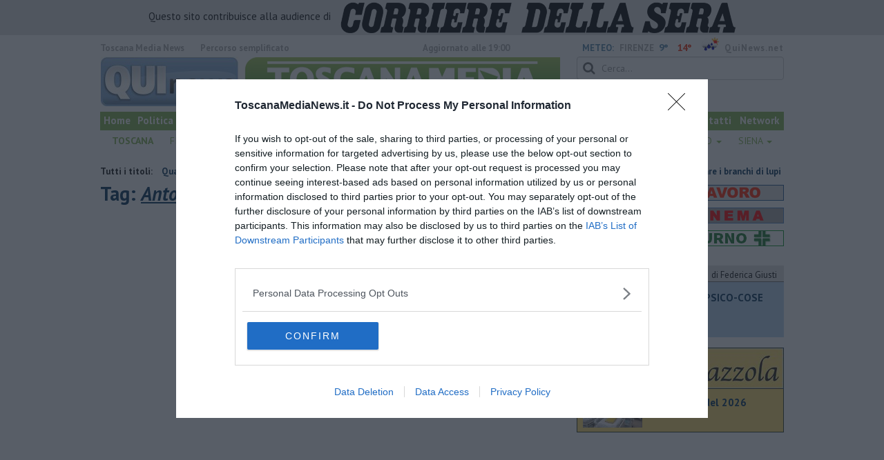

--- FILE ---
content_type: text/html; charset=utf-8
request_url: https://www.google.com/recaptcha/api2/aframe
body_size: 268
content:
<!DOCTYPE HTML><html><head><meta http-equiv="content-type" content="text/html; charset=UTF-8"></head><body><script nonce="KV2NgfceWdODnQCsiqAv7Q">/** Anti-fraud and anti-abuse applications only. See google.com/recaptcha */ try{var clients={'sodar':'https://pagead2.googlesyndication.com/pagead/sodar?'};window.addEventListener("message",function(a){try{if(a.source===window.parent){var b=JSON.parse(a.data);var c=clients[b['id']];if(c){var d=document.createElement('img');d.src=c+b['params']+'&rc='+(localStorage.getItem("rc::a")?sessionStorage.getItem("rc::b"):"");window.document.body.appendChild(d);sessionStorage.setItem("rc::e",parseInt(sessionStorage.getItem("rc::e")||0)+1);localStorage.setItem("rc::h",'1768593932366');}}}catch(b){}});window.parent.postMessage("_grecaptcha_ready", "*");}catch(b){}</script></body></html>

--- FILE ---
content_type: application/x-javascript;charset=utf-8
request_url: https://smetrics.rcsmetrics.it/id?d_visid_ver=5.4.0&d_fieldgroup=A&mcorgid=AA5673AE52E15B730A490D4C%40AdobeOrg&mid=54462950874469585442655733190357942514&ts=1768593926463
body_size: -42
content:
{"mid":"54462950874469585442655733190357942514"}